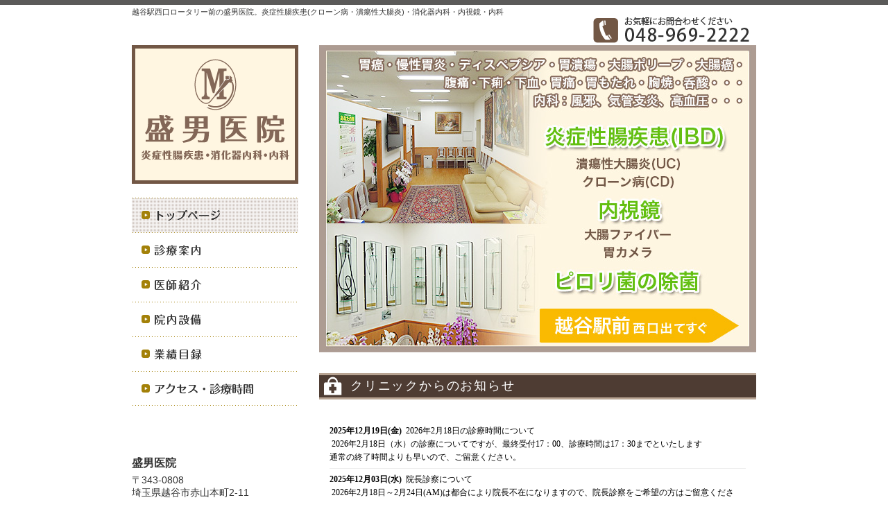

--- FILE ---
content_type: text/html
request_url: http://morio-clinic.com/index.html
body_size: 5982
content:
<!DOCTYPE html PUBLIC "-//W3C//DTD XHTML 1.0 Transitional//EN" "http://www.w3.org/TR/xhtml1/DTD/xhtml1-transitional.dtd">
<html xmlns="http://www.w3.org/1999/xhtml">
<head>
<title>盛男医院｜越谷駅西口ロータリー前の炎症性腸疾患(クローン病・潰瘍性・大腸炎)・消化器内科・内視鏡・内科</title>
<meta http-equiv="Content-Type" content="text/html; charset=shift_jis" />
<meta name="Description" content="盛男医院は越谷市赤山本町にある東武スカイツリーライン越谷駅西口からすぐの炎症性腸疾患(クローン病・潰瘍性・大腸炎)・消化器内科・内科です。" />
<meta name="Keywords" content="炎症性腸疾患,クローン病,潰瘍性,大腸炎,消化器内科,内科,越谷,赤山本町,盛男医院,内視鏡,東武スカイツリーライン,越谷駅" />
<link href="common.css" rel="stylesheet" type="text/css" />
<script type="text/javascript" src="smartRollover.js"></script>
<script type="text/javascript" language="JavaScript">  
function year() {  
var data = new Date();  
var now_year = data.getFullYear();  
document.write(now_year);  
}  
</script>
</head>

<body>

<!-- HEADER START -->
<div id="header">
	<div class="header_wrap">
    <h1>越谷駅西口ロータリー前の盛男医院。炎症性腸疾患(クローン病・潰瘍性大腸炎)・消化器内科・内視鏡・内科</h1>
	<div id="header_tel"><img src="img/img_tel.gif" width="233" height="37" alt="盛男医院　048-969-2222" /></div>
	</div>
</div>
<!-- HEADER END -->
<!-- MAIN START -->
<div class="main_wrap">
<!-- MAIN LEFT START -->
	<div class="left_wrap">
		<h2><a href="index.html"><img src="img/logo.gif" alt="炎症性腸疾患(クローン病・潰瘍性大腸炎),消化器内科・内科 盛男医院" width="240" height="200" border="0" /></a></h2>
		<ul class="nav_list">
		<li><a href="index.html"><img src="img/nav_top_on.gif" width="240" height="50" alt="盛男医院トップページ" /></a></li>
        <li><a href="medical.html"><img src="img/nav_medical_off.gif" width="240" height="50" alt="診療案内" /></a></li>
        <li><a href="doctor.html"><img src="img/nav_doctor_off.gif" width="240" height="50" alt="医師紹介" /></a></li>
        <li><a href="setsubi.html"><img src="img/nav_shisetsu_off.gif" width="240" height="50" alt="院内設備" /></a></li>
        <li><a href="mokuroku.html"><img src="img/nav_mokuroku_off.gif" width="240" height="50" alt="業績目録" /></a></li>
        <li><a href="access.html"><img src="img/nav_access_off.gif" width="240" height="50" alt="アクセス" /></a></li>
		</ul>
        <br /><br /><br />
        
		<div class="map_wrap">
        	<h3>盛男医院</h3>
            <div class="address">〒343-0808<br />埼玉県越谷市赤山本町2-11<br />ブランドール雅Ⅱ 1F<br />TEL：048-969-2222<br /></div>
            <p><span class="font18ye">■</span>東武スカイツリーライン　越谷駅<br />　西口ロータリー前</p><br />
			<div class="map"><img src="img/map_side.gif" width="240" height="238" alt="地図" /></div><br />
		</div><!--map_wrapここまで-->
  <br class="clear" />
  </div><!--left_wrapここまで-->

<!-- MAIN LEFT END -->
<!-- MAIN RIGHT START -->
	<div class="right_wrap">
		<div id="img_main"><img src="img/img_main03.jpg" alt="盛男医院　越谷市赤山本町の消化器内科・内科" width="630" height="443" /></div>
        <br /><br />        
		<h2>クリニックからのお知らせ</h2>
        <div class="bk01">
        	<p><iframe name="iframe" src="/cms/news/index.php" width="630" height="300" scrolling="yes" align="top" frameborder="0" onload="iFrameHeight()"></iframe></p>
      </div><!--bk01ここまで-->
        <br /><br />
		<h2>診療時間</h2>
        <div class="bk01">
        <p><span class="font18ye">●</span>内科　<span class="font18ye">●</span>消化器内科　</p>
		<table width="100%" border="0" cellspacing="0" cellpadding="0" class="timeline">
		<tr class="timeline_hd">
		<td width="180" align="center" valign="middle">時間</td>
		<td width="75" align="center" valign="middle">月</td>
		<td width="75" align="center" valign="middle">火</td>
		<td width="75" align="center" valign="middle">水</td>
		<td width="75" align="center" valign="middle">木</td>
		<td width="75" align="center" valign="middle">金</td>
		<td width="75" align="center" valign="middle" id="sun">土</td>
		</tr>
		<tr>
		<td align="center" valign="middle" class="timeline_lf">09:30～12:30</td>
		<td align="center" valign="middle" class="timeline_cell"><span class="text">髙橋</span></td>
		<td align="center" valign="middle" class="timeline_cell"><span class="text">髙橋<br />岩瀬</span></td>
		<td align="center" valign="middle" class="timeline_cell"><span class="text">白橋</span></td>
		<td align="center" valign="middle" class="timeline_cell">／</td>
		<td align="center" valign="middle" class="timeline_cell"><span class="text">髙橋</span></td>
		<td align="center" valign="middle" class="timeline_cell"><span class="text">髙橋<br />片山</span></td>
		</tr>
		<tr>
		<td align="center" valign="middle" class="timeline_lf">15:30～18:30</td>
		<td align="center" valign="middle" class="timeline_cell"><span class="text">髙橋</span></td>
		<td align="center" valign="middle" class="timeline_cell"><span class="text">髙橋</span></td>
		<td align="center" valign="middle" class="timeline_cell"><span class="text">髙橋<br />(15:30～)<br />白橋<br />(13:30～)</span></td>
		<td align="center" valign="middle" class="timeline_cell">／</td>
		<td align="center" valign="middle" class="timeline_cell"><span class="text">髙橋</span></td>
		<td align="center" valign="middle" class="timeline_cell">／</td>
		</tr>
		</table>
		<p class="closeday">※休診日：土曜午後・木曜・日曜・祝日<br />※受付終了は30分前<br />※水曜午後の診療は13:30～</p>
        </div><!--bk01ここまで-->
        <br /><br /><br />
	</div>
<!-- MAIN RIGHT END -->
<div class="clear"><hr /></div>

</div>
<!-- MAIN WRAP END -->

<!-- FOOTER START -->
<div class="footer">
<p>Copyright&copy; 
<script type="text/javascript" language="JavaScript">  
year();  
</script> Morio Clinic. All Rights Reserved.</p>
</div>
<!-- FOOTER END -->

</body>
</html>


--- FILE ---
content_type: text/html; charset=UTF-8
request_url: http://morio-clinic.com/cms/news/index.php
body_size: 8305
content:
<html>
<head>
<style type="text/css">


body {
	overflow-x : hidden;
	padding: 15px;
}
.cmstitle {
	padding-left: 15px;
	color: #00000;
	font-size: 10pt;
	line-height: 150%;
}
.cmsbody {
	padding-left: 15px;
	color: #00000;
	font-size: 10pt;
	line-height: 150%;
}
.pageswitch {
	text-align: center;
	font-size: 10px;
	color: #333333;
}


.newsbox01 {
	color: #000000;
	font-size: 12px;
	line-height: 160%;
}
.newsbox01 .newsdate01 {
	font-weight: bold;
}
.newsbox01 .newstitle01 {}
.newsbox01 .newsbody01 {}
.newsbox01 hr.style-one {
	/* background: -moz-linear-gradient(left center , #CCCCCC, #999999, #CCCCCC) repeat scroll 0 0 #999999; */
	background: #eeeeee;
	border: 0 none;
	height: 1px;
}


</style>
</head>
<body leftmargin="0" topmargin="0" marginwidth="0" marginheight="0">
<!-- CMS START ------------------------------------------------------------- -->
<div class="newsbox01">
<span class="newsdate01">2025年12月19日(金)</span>
<span class="newstitle01">&nbsp;2026年2月18日の診療時間について</span>
<div class="newsbody01">&nbsp;2026年2月18日（水）の診療についてですが、最終受付17：00、診療時間は17：30までといたします<br />
通常の終了時間よりも早いので、ご留意ください。</div>
<hr class="style-one">
</div><div class="newsbox01">
<span class="newsdate01">2025年12月03日(水)</span>
<span class="newstitle01">&nbsp;院長診察について</span>
<div class="newsbody01">&nbsp;2026年2月18日～2月24日(AM)は都合により院長不在になりますので、院長診察をご希望の方はご留意ください。</div>
<hr class="style-one">
</div><div class="newsbox01">
<span class="newsdate01">2025年12月03日(水)</span>
<span class="newstitle01"><b>&nbsp;年末年始の休診について</b></span>
<div class="newsbody01">&nbsp;2025年12月28日～2026年1月4日は休診とさせていただきます。通常診療は1月5日より開始いたします。よろしくお願いいたします。</div>
<hr class="style-one">
</div><div class="newsbox01">
<span class="newsdate01">2025年11月19日(水)</span>
<span class="newstitle01"><b>&nbsp;風邪症状や発熱のある方の対応について</b></span>
<div class="newsbody01">&nbsp;風邪症状や発熱のある方は、一般の方とは異なる対応を取らせていただきますので、基本的には当日、<b><u>事前にお電話いただき、ご予約として</u></b>承ります。<br />
定期的な診察のご予約をいただいている方も同様です。お時間を指定してのご案内となりますので、ご連絡なく来院された場合は、対応しかねる場合もございます。必ず事前連絡をお願いいたします。<br />
<br type="_moz" /></div>
<hr class="style-one">
</div><div class="newsbox01">
<span class="newsdate01">2025年10月11日(土)</span>
<span class="newstitle01"><b>&nbsp;今年度のインフルエンザワクチン接種について</b></span>
<div class="newsbody01">&nbsp;当院では、インフルエンザ予防接種を開始いたしました。金額は一律4500円になります。<br />
なお、ワクチンの在庫管理の観点から、事前にご予約をお願いいたします。予約なしでいらした場合は、別日に予約していただく場合もございます。<br />
越谷市にお住いの65才以上の方は、市の補助が出ますので、市で指定されている病院での接種をおすすめしています。（当院では市の補助を受けることはできません）</div>
<hr class="style-one">
</div><div class="newsbox01">
<span class="newsdate01">2025年08月25日(月)</span>
<span class="newstitle01">&nbsp;9月からの診療について</span>
<div class="newsbody01">&nbsp;9月の月曜の診療について、午後からの診察は安達先生1名での診察になります。院長は午後不在になりますので、ご留意ください。</div>
<hr class="style-one">
</div><div class="newsbox01">
<span class="newsdate01">2025年07月07日(月)</span>
<span class="newstitle01">&nbsp;紹介状をお持ちの方へ</span>
<div class="newsbody01">&nbsp;初めて来院される方で、院長あての紹介状をお持ちの方は、事前に電話連絡していただくようお願いいたします。<br />
<br /></div>
<hr class="style-one">
</div><div class="newsbox01">
<span class="newsdate01">2025年06月02日(月)</span>
<span class="newstitle01"><b>&nbsp;医療DX推進体制整備加算について</b></span>
<div class="newsbody01">&nbsp;当院では、令和7年4月の診療報酬一部改定に伴い、医療DX推進体制加算を算定することにいたします。以下の通り対応を行っております。<br />
1．オンライン請求を行っています　２．オンライン資格確認を行う体制を有しています　3．電子資格確認を利用して取得した診療情報を、診察を行う診察室等で閲覧または活用できる体制を有しています<br />
なお、マイナンバーカードの保険証利用について、ポスター掲示など行っています。</div>
<hr class="style-one">
</div><div class="newsbox01">
<span class="newsdate01">2025年02月28日(金)</span>
<span class="newstitle01">&nbsp;発熱を伴う症状について</span>
<div class="newsbody01">&nbsp;風邪症状の有無にかかわらず、発熱を伴う（2、3日以内）方は、必ず一度お電話でお問合せください。<br />
風邪症状のみの場合でも、引き続き電話での事前連絡をお願いいたします。</div>
<hr class="style-one">
</div><div class="newsbox01">
<span class="newsdate01">2024年11月25日(月)</span>
<span class="newstitle01"><b>現在の診療体制について</b></span>
<div class="newsbody01">8月から毎週月曜と金曜に安達庄吾先生の診察が加わりました。<br />
現在、火曜午後および水曜午前を除く診療日においては、ドクター2名体制で行っております。<br />
基本的に、その時空いている先生が順番にお呼びしますので、先生のご希望がある場合は、受付時に窓口でおっしゃってください。<br />
その場合は、お待ち時間が長くなることもありますので、ご留意ください。<br /></div>
<hr class="style-one">
</div><div class="newsbox01">
<span class="newsdate01">2024年07月10日(水)</span>
<span class="newstitle01"><b>&nbsp;マイナ保険証のご利用について</b></span>
<div class="newsbody01">&nbsp;当院では、マイナンバーカードを利用したオンライン資格確認システムの運用を開始いたしました。マイナ保険証は受診ごとに毎回ご持参ください。ただし、公費受給者証は今まで通り受付にご提示をお願いいたします。<br />
なお、マイナ保険証が利用できない（オンラインでの資格が確認できない）場合もありますので、引き続き保険証の原本もご持参ください。</div>
<hr class="style-one">
</div><div class="newsbox01">
<span class="newsdate01">2023年11月28日(火)</span>
<span class="newstitle01"><b>&nbsp;風邪症状のある方へ</b></span>
<div class="newsbody01">&nbsp;風邪症状のある方は、来院される前に一度ご連絡お願いいたします。</div>
<hr class="style-one">
</div><div class="newsbox01">
<span class="newsdate01">2023年03月29日(水)</span>
<span class="newstitle01"><b>&nbsp;4月からの診療について</b></span>
<div class="newsbody01">&nbsp;2023年４月より、水曜の担当医が須田先生に代わりまして、白橋先生（獨協医科大学埼玉医療センター消化器内科）になります。それに伴い、水曜午後の診療を13：30から開始いたします。髙橋院長の診察はこれまで通り、15：30からになります。詳細はスタッフにお問い合わせください。</div>
<hr class="style-one">
</div>
<!-- CMS END   ------------------------------------------------------------- -->
</body>
</html>

--- FILE ---
content_type: text/css
request_url: http://morio-clinic.com/common.css
body_size: 9008
content:
@charset "shift_jis";
/*----------------------------*/
/* Asahi-ad Template Webpage  */
/* Template Number 5          */
/* Author : team irocoto      */
/* Create Start : 09.12.01    */
/* Last Update 09.12.02       */
/*----------------------------------------------------------*/
/* GRAND SELECTOR
/-----------------------------------------------------------*/
* {
	margin: 0px;
	padding: 0px;
}
/* for win */
body {
	font-size: 14px;
	color: #333333;
	font-family: "ヒラギノ角ゴ Pro W3", "Hiragino Kaku Gothic Pro", "メイリオ", Meiryo, Osaka, "ＭＳ Ｐゴシック", "MS PGothic", sans-serif;
}
/* for safari */
/*\*/
html:\66irst-child body {
 font-size: 85%;}
/* end */

/* for macIE */
/* \*//*/
body {
 font-size: 76%;
 font-size: 12px;}
/**/
html {  
	overflow-y:scroll;  
} 
img{
	border: none;
}
 
li {  
	list-style-type:none;  
}  
hr {
	display: none;
	clear: both;
}
/* HEADER SELECTOR
/-----------------------------------------------------------*/
#header {
	background-image: url(img/header_line.gif);
	background-repeat: repeat-x;
	height: 55px;
	width: 100%;
	padding-top: 10px;
}
.header_wrap {
	width: 900px;
	height: 49px;
	margin: 0 auto;
}
#header_tel{
	width: 233px;
	height: 37px;
	margin-left: 665px;
	text-indent: -9999px;
	background-image: url(img/img_tel.gif);
	background-repeat: no-repeat;
}
/* FOOTER SELECTOR
/-----------------------------------------------------------*/
.footer{
	clear: both;
	width: 100%;
	background-color: #725745;
}
.footer p{
width: 600px;
padding: 10px;
margin: 0 auto;
text-align: center;
color: #FFFFFF;
}
/* MAINWRAPPER SELECTOR
/-----------------------------------------------------------*/
.main_wrap{
	width: 900px;
	height: 100%;
	margin: 0 auto;
}
/* MAINWRAPPER SELECTOR [LEFT]
/-----------------------------------------------------------*/
.left_wrap{
	float: left;
	width: 240px;
	padding-bottom: 30px;
	margin-right: 30px;
}
.map_wrap{
margin-top: 28px;
}
.map_wrap h3{
	font-size: 16px;
}
.btn_map a {
	background-image: url(img/btn_map.gif);
	text-indent: -9999px;
	width: 200px;
	height: 24px;
	display: block;
	margin-top: 8px;
	margin-bottom: 12px;
}
.btn_map a:hover {
	background-position: 0px -24px;
}
.address{
	width: 240px;
	padding-bottom: 15px;
	padding-top: 5px;
	background-image: url(img/nav_line.gif);
	background-repeat: repeat-x;
	background-position: 0 100%;
}
.map_wrap p{
	border-bottom: #CCCCCC dotted 1px;
	line-height: 1.4em;
	padding-top: 5px;
	padding-right: 0px;
	padding-bottom: 5px;
}

/* NAVIGATION SELECTOR
/-----------------------------------------------------------*/

.nav_list{
	margin-top: 20px;
}
.nav_list li{
	width: 240px;
	height: 50px;
	padding: 0px;
	margin: 0px;
}
.nav_list li a{
	display: block;
	width: 240px;
	height: 50px;
}
.nav_list a:hover {

}
.nav_home a {
	background-image: url(img/btn_nav_1.gif);
	background-repeat: no-repeat;
background-position: -0px -0px;
}
.nav_doct a {
	background-image: url(img/btn_nav_2.gif);
	background-repeat: no-repeat;
background-position: -0px -0px;
}
.nav_medi a {
	background-image: url(img/btn_nav_3.gif);
	background-repeat: no-repeat;
background-position: -0px -0px;
}
.nav_home span{
background-image: url(img/btn_nav_1.gif);
background-repeat: no-repeat;
background-position: 0px -40px;
display: block;
width: 200px;
height: 40px;
}
.nav_doct span{
background-image: url(img/btn_nav_2.gif);
background-repeat: no-repeat;
background-position: 0px -40px;
display: block;
width: 200px;
height: 40px;
}
.nav_medi span{
background-image: url(img/btn_nav_3.gif);
background-repeat: no-repeat;
background-position: 0px -40px;
display: block;
width: 200px;
height: 40px;
}
.medical_list{
	width: 225px;
	margin-left: 15px;
}
.medical_list li{
padding: 5px 0px 5px 15px;
background: url(img/guide_mark.gif) no-repeat 2px 1em;
border-bottom: #CCCCCC dotted 1px;
}

/* MAINWRAPPER SELECTOR [RIGHT]
/-----------------------------------------------------------*/

.right_wrap{
	float: right;
	width: 630px;
	padding-bottom: 30px;
}
.txt_box{
	width:630px;
	margin-bottom: 50px;
}
.right_wrap h2{
	width: 630px;
	height: 33px;
	background-image: url(img/bg_h2.gif);
	background-repeat: no-repeat;
	padding-left: 45px;
	font-size: 18px;
	color: #FFF;
	padding-top: 6px;
	margin-bottom: 15px;
	font-weight: normal;
	letter-spacing: 0.1em;
}
.right_wrap h5{
font-size: 15px;
}
.h2_newstopic{
background-image:url(img/h2_newstopic.gif);
background-repeat: no-repeat;
width: 195px;
height: 30px;
}
.h2_time{
background-image:url(img/h2_time.gif);
background-repeat: no-repeat;
width: 195px;
height: 30px;
}
.right_wrap iframe{
margin-top: 5px;
}
.timeline {
	border-collapse:collapse;
	margin-right: auto;
	margin-left: auto;
	width: 630px;
}
.timeline td {
	border: 1px solid #cccccc;
	padding-right: 10px;
	padding-left: 10px;
	height: 22px;
	padding-top: 4px;
	padding-bottom: 4px;
}
.timeline .timeline_hd {
	background-color: #666666;
	margin-right: auto;
	margin-left: auto;
	color: #FFFFFF;
	text-align: center;
	padding: 5px 5px;
}
.timeline tr td span {
	margin-right: auto;
	margin-left: auto;
	color: #000000;
	vertical-align: middle;
	font-size: 13px;
}
.timeline #sun{
 background-color:#8A8A8A;
}
.timeline .timeline_lf {
	font-weight: bold;
	color: #666666;
	font-size: 14px;
}
.timeline .timeline_cell {
	color: #f9ba00;
	font-size: 18px;
}
.timeline tr{
height: 35px;
}
.closeday{
	color: #C03;
	text-align: left;
	margin-top: 3px;
}

/* DOCTORPAGE SELECTOR [doctor.html]
/-----------------------------------------------------------*/

.h2_doctor{
background-image:url(img/h2_doctor.gif);
background-repeat: no-repeat;
width: 195px;
height: 30px;
margin-bottom: 18px;
}
.h2_profile{
background-image:url(img/h2_profile.gif);
background-repeat: no-repeat;
width: 195px;
height: 30px;
}
.prof_list{
margin-top: 15px;
}

/* MEDICALPAGE SELECTOR [medical.html]
/-----------------------------------------------------------*/
.h2_medical{
background-image:url(img/h2_medical.gif);
background-repeat: no-repeat;
width: 195px;
height: 30px;
}
.h2_equipment{
background-image:url(img/h2_equipment.gif);
background-repeat: no-repeat;
width: 195px;
height: 30px;
}
.guide_list dt {
	padding-top: 2px;
	padding-left: 22px;
	font-size: 16px;
	font-weight: bold;
	color: #4e3c33;
	background-repeat: no-repeat;
	background-position: 5px 8px;
	border-bottom-width: 3px;
	border-bottom-style: dotted;
	border-bottom-color: #b8a493;
	background-image: url(img/h4_mark.gif);
}
.guide_list dd {
	line-height: 1.4em;
	padding-top: 10px;
	padding-bottom: 30px;
}
.hospital_img {
	margin: 0px auto;
	width: 520px;
}
.hospital_img li {
	margin-right: 10px;
	margin-bottom: 20px;
	margin-left: 10px;
	height: 175px;
	width: 150px;
	float: left;
	list-style-type: none;
	text-align: center;
}
.hospital_img img {
	margin-bottom: 5px;
}

/* MAP SELECTOR [map.html]
/-----------------------------------------------------------*/
#map_header {
	background-image: url(img/header_line.gif);
	background-repeat: repeat-x;
	height: 90px;
	width: 100%;
	padding-top: 16px;
}
#map_hdwrap {
	width: 600px;
	margin: 0 auto;
	height: 74px;
}
.m_logo{
float: left;
}
.map_addr{
float: right;
height: 70px;
padding-top: 20px;
text-align: right;
font-size: 1.2em;
}
#map_img {
	clear: both;
	text-align: center;
	width: 600px;
	margin-right: auto;
	margin-left: auto;
	padding-top: 20px;
	padding-bottom: 20px;
}
#map_info {
	width: 476px;
	margin-right: auto;
	margin-left: auto;
	margin-bottom: 25px;
	font-size: 1.2em;
}
#map_info h4 {
	font-size: 15px;
	padding-top: 2px;
	padding-bottom: 2px;
	padding-left: 20px;
	color: #04C2C8;
	background-image: url(img/h4_mark.gif);
	background-repeat: no-repeat;
	background-position: 6px center;
	background-color: #ECFFFF;
}
#map_info p{
 margin-top: 8px;
 margin-bottom: 20px;
 }
#map_nav {
	width: 476px;
	margin-right: auto;
	margin-left: auto;
	padding-bottom: 20px;
	text-align: center;
}
.clear {
	clear: both;
}
.bk01 {
	width: 630px;
	padding-right: 0px;
	padding-bottom: 20px;
	padding-left: 0px;
}
.font14blu {
	color: #f9ba00;
	font-weight: bold;
}
.font18ye {
	font-size: 18px;
	color: #f9ba00;
}
#info {
	padding: 20px;
	border: 3px solid #f9ba00;
}
.pr20 {
	padding-right: 20px;
}
.imgTable tr td {
}
.pr30 {
	padding-right: 30px;
}
.pb20 {
	padding-bottom: 20px;
}
.pb40 {
	padding-bottom: 40px;
}
h4 {
	font-size: 16px;
	border-bottom-width: 3px;
	border-bottom-style: dotted;
	border-bottom-color: #b8a493;
	margin-bottom: 5px;
}
.kasen {
	text-decoration: underline;
}
h1 {
	font-size: 11px;
	font-weight: normal;
	margin: 0px;
	padding: 0px;
}
